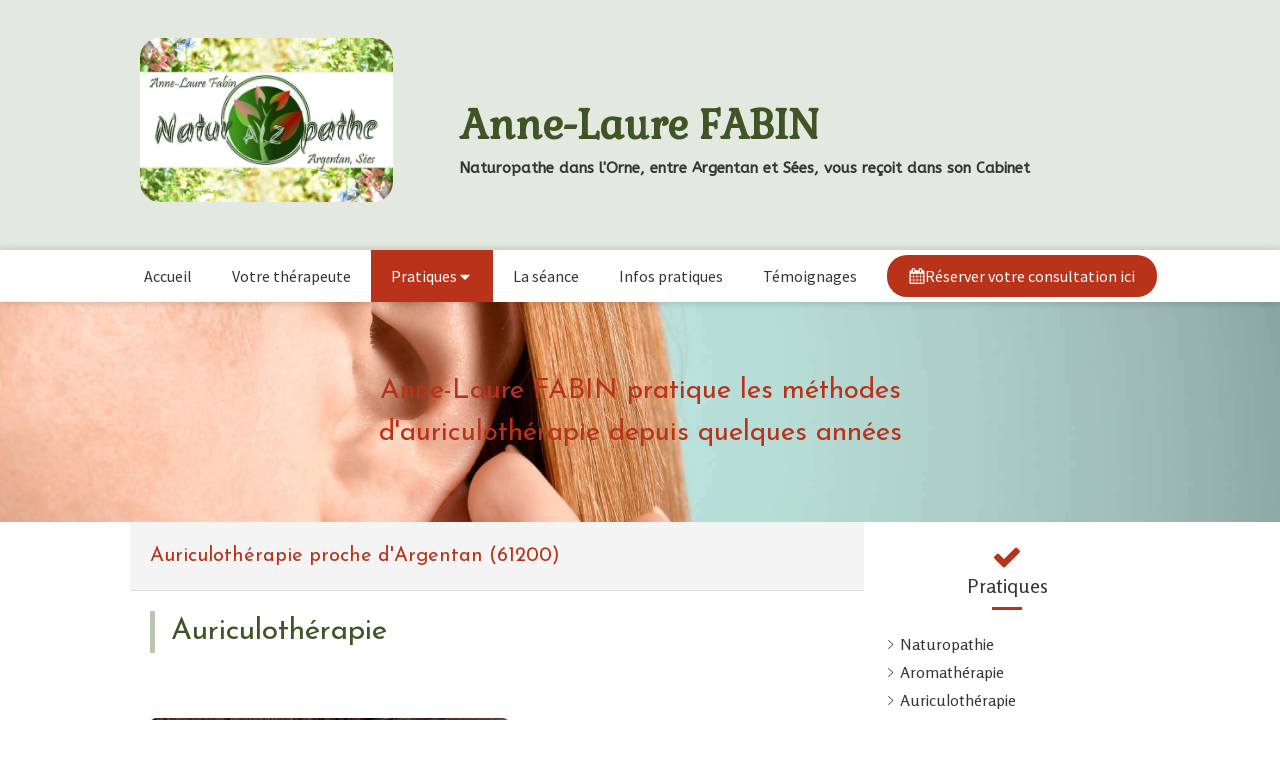

--- FILE ---
content_type: text/html; charset=utf-8
request_url: https://www.naturopathe-annelaurefabin.fr/praticien-en-auriculotherapie
body_size: 13426
content:
<!DOCTYPE html>
<html lang="fr-FR">
<head>
  <meta charset="utf-8">
  <meta http-equiv="X-UA-Compatible" content="IE=edge">
  <meta name="viewport" content="width=device-width, initial-scale=1.0, user-scalable=yes">
  <base href="//www.naturopathe-annelaurefabin.fr">
    <meta name="robots" content="index,follow">
    <link rel="canonical" href="https://www.naturopathe-annelaurefabin.fr/praticien-en-auriculotherapie"/>
  <link rel="shortcut icon" type="image/x-icon" href="https://files.sbcdnsb.com/images/brand/1763627012/1/default_favicon/favicon1.png" />
  <title>Auriculothérapie à Argentan (61200)</title>
  <meta property="og:type" content="website">
  <meta property="og:url" content="https://www.naturopathe-annelaurefabin.fr/praticien-en-auriculotherapie">
  <meta property="og:title" content="Auriculothérapie à Argentan (61200)">
  <meta property="twitter:card" content="summary">
  <meta property="twitter:title" content="Auriculothérapie à Argentan (61200)">
  <meta name="description" content="">
  <meta property="og:description" content="">
  <meta property="twitter:description" content="">
  
        
      <link rel="preload" href="https://files.sbcdnsb.com/images/mRt-tQusBnHd5q8c-r7SJw/content/1683749875/1060491/1000/97e40f4739520bafba8020230510-1053654-1twy7dh.jpeg" as="image" media="(max-width: 992px)"><link rel="preload" href="https://files.sbcdnsb.com/images/mRt-tQusBnHd5q8c-r7SJw/content/1683749875/1060491/1200/97e40f4739520bafba8020230510-1053654-1twy7dh.jpeg" as="image" media="(max-width: 1199px)"><link rel="preload" href="https://files.sbcdnsb.com/images/mRt-tQusBnHd5q8c-r7SJw/content/1683749875/1060491/2000/97e40f4739520bafba8020230510-1053654-1twy7dh.jpeg" as="image" media="(min-width: 1200px)">      
      <link rel="preload" href="https://files.sbcdnsb.com/images/mRt-tQusBnHd5q8c-r7SJw/content/1683749875/1060491/1000/97e40f4739520bafba8020230510-1053654-1twy7dh.jpeg" as="image" media="(max-width: 992px)"><link rel="preload" href="https://files.sbcdnsb.com/images/mRt-tQusBnHd5q8c-r7SJw/content/1683749875/1060491/1200/97e40f4739520bafba8020230510-1053654-1twy7dh.jpeg" as="image" media="(max-width: 1199px)"><link rel="preload" href="https://files.sbcdnsb.com/images/mRt-tQusBnHd5q8c-r7SJw/content/1683749875/1060491/2000/97e40f4739520bafba8020230510-1053654-1twy7dh.jpeg" as="image" media="(min-width: 1200px)">

  <link rel="stylesheet" href="https://assets.sbcdnsb.com/assets/application-e9a15786.css" media="all" />
  <link rel="stylesheet" href="https://assets.sbcdnsb.com/assets/app_visitor-edb3d28a.css" media="all" />
  <link rel="stylesheet" href="https://assets.sbcdnsb.com/assets/tool/visitor/elements/manifests/review_display-1cf87f0b.css" media="all" /><link rel="stylesheet" href="https://assets.sbcdnsb.com/assets/tool/visitor/elements/manifests/sidebar_container-5ff7a8af.css" media="all" /><link rel="stylesheet" href="https://assets.sbcdnsb.com/assets/tool/visitor/elements/manifests/content_box-206ea9da.css" media="all" />
  <link rel="stylesheet" href="https://assets.sbcdnsb.com/assets/themes/desktop/3/css/visitor-c4e636e0.css" media="all" />
  <link rel="stylesheet" href="https://assets.sbcdnsb.com/assets/themes/mobile/1/css/visitor-451377fb.css" media="only screen and (max-width: 992px)" />
  <link rel="stylesheet" media="all" href="/site/mRt-tQusBnHd5q8c-r7SJw/styles/1768320528/dynamic-styles.css">
  <link rel="stylesheet" media="all" href="/styles/pages/492292/1742311479/containers-specific-styles.css">
  <meta name="csrf-param" content="authenticity_token" />
<meta name="csrf-token" content="1Dj0wZ2ZCNbZgXHystoaJlCCNc4-m5fJOhu6O-PxSB4navJnymFehn1cET8foFLnlpH27x8kJqd-b_ux2V7_JQ" />
  <script>
    var _paq = window._paq = window._paq || [];
    _paq.push(['trackPageView']);
    (function() {
      var u="//mtm.sbcdnsb.com/";
      _paq.push(['setTrackerUrl', u+'matomo.php']);
      _paq.push(['setSiteId', "2699"]);
      var d=document, g=d.createElement('script'), s=d.getElementsByTagName('script')[0];
      g.type='text/javascript'; g.async=true; g.src=u+'matomo.js'; s.parentNode.insertBefore(g,s);
    })();
  </script>
  <script>
  void 0 === window._axcb && (window._axcb = []);
  window._axcb.push(function(axeptio) {
      axeptio.on("cookies:complete", function(choices) {
          if(choices.google_analytics) {
            (function(i,s,o,g,r,a,m){i['GoogleAnalyticsObject']=r;i[r]=i[r]||function(){
            (i[r].q=i[r].q||[]).push(arguments)},i[r].l=1*new Date();a=s.createElement(o),
            m=s.getElementsByTagName(o)[0];a.async=1;a.src=g;m.parentNode.insertBefore(a,m)
            })(window,document,'script','//www.google-analytics.com/analytics.js','ga');

            ga('create', 'UA-151221610-42', {'cookieExpires': 31536000,'cookieUpdate': 'false'});
            ga('send', 'pageview');
          }
      })
  })
  </script>
  
  
  
  <script>window.Deferred=function(){var e=[],i=function(){if(window.jQuery&&window.jQuery.ui)for(;e.length;)e.shift()(window.jQuery);else window.setTimeout(i,250)};return i(),{execute:function(i){window.jQuery&&window.jQuery.ui?i(window.jQuery):e.push(i)}}}();</script>
  <script type="application/ld+json">
    {"@context":"https://schema.org","@type":"WebSite","name":"Anne-Laure FABIN","url":"https://www.naturopathe-annelaurefabin.fr/praticien-en-auriculotherapie"}
  </script>
</head>
<body class="view-visitor theme_wide menu_fixed has_header1 has_header2 has_header2_simple has_aside2 has_aside has_footer lazyload ">
    <script>
      function loadAdwordsConversionAsyncScript() {
        var el = document.createElement('script');
        el.setAttribute('type', "text/javascript");
        el.setAttribute('src', '//www.googleadservices.com/pagead/conversion_async.js');
        document.body.append(el);
      }

      void 0 === window._axcb && (window._axcb = []);
      window._axcb.push(function(axeptio) {
        axeptio.on("cookies:complete", function(choices) {
          if(choices.google_remarketing) {
            loadAdwordsConversionAsyncScript();
          }
        });
      });
    </script>
  <div id="body-container">
    
    
    
      <nav class="menu-mobile sb-hidden-md sb-hidden-lg">
  <div class="nav-mobile">
      <ul class="mobile-menu-tabs">

    <li class="menu-mobile-element  ">


        <a class="menu-tab-element content-link" href="/">
          
          <span class="tab-content">Accueil</span>
</a>


    </li>


    <li class="menu-mobile-element  ">


        <a class="menu-tab-element content-link" href="/anne-laure-fabin-naturopathe-argentan">
          
          <span class="tab-content">Votre thérapeute</span>
</a>


    </li>


    <li class="menu-mobile-element menu-mobile-element-with-subfolder ">

        <div class="menu-tab-element element element-folder">
          <button class="folder-label-opener">
            <span class="open-icon"><svg version="1.1" xmlns="http://www.w3.org/2000/svg" xmlns:xlink="http://www.w3.org/1999/xlink" x="0px" y="0px"
	 viewBox="0 0 500 500" style="enable-background:new 0 0 500 500;" xml:space="preserve">
      <style type="text/css">.st0{fill:none;stroke:#000000;stroke-width:30;stroke-miterlimit:10;}</style>
      <g><line class="st0" x1="-1" y1="249.5" x2="500" y2="249.5"/></g>
      <g><line class="st0" x1="249.5" y1="0" x2="249.5" y2="499"/></g>
    </svg></span>
            <span class="close-icon" style="display: none;"><svg version="1.1" xmlns="http://www.w3.org/2000/svg" xmlns:xlink="http://www.w3.org/1999/xlink" x="0px" y="0px"
	 viewBox="0 0 500 500" style="enable-background:new 0 0 500 500;" xml:space="preserve">
      <style type="text/css">.st0{fill:none;stroke:#000000;stroke-width:30;stroke-miterlimit:10;}</style>
      <g><line class="st0" x1="-1" y1="249.5" x2="500" y2="249.5"/></g>
    </svg></span>
          </button>

          
          <span class="tab-content">Pratiques</span>
        </div>

        <ul class="mobile-menu-tabs">

    <li class="menu-mobile-element  ">


        <a class="menu-tab-element content-link" href="/naturopathie-argentan">
          
          <span class="tab-content">Naturopathie</span>
</a>


    </li>


    <li class="menu-mobile-element  ">


        <a class="menu-tab-element content-link" href="/praticien-aromatherapie-argentan">
          
          <span class="tab-content">Aromathérapie</span>
</a>


    </li>


    <li class="menu-mobile-element  selected">


        <a class="menu-tab-element content-link content-link-anchor" href="/praticien-en-auriculotherapie#body-container">
          
          <span class="tab-content">Auriculothérapie</span>
</a>


    </li>


    <li class="menu-mobile-element  ">


        <a class="menu-tab-element content-link" href="/acupressure-reflexologie">
          
          <span class="tab-content">Réflexologie / Acupressure</span>
</a>


    </li>


    <li class="menu-mobile-element  ">


        <a class="menu-tab-element content-link" href="/complements-alimentaires-nutritionniste">
          
          <span class="tab-content">Compléments alimentaires</span>
</a>


    </li>


    <li class="menu-mobile-element  ">


        <a class="menu-tab-element content-link" href="/alimentation-praticien-en-alimentation">
          
          <span class="tab-content">Hygiène de vie: Bien dans sa tête, bien dans son corps...</span>
</a>


    </li>


    <li class="menu-mobile-element  ">


        <a class="menu-tab-element content-link" href="/fleurs-de-bach-conseiller-en-fleurs-de-bach">
          
          <span class="tab-content">Fleurs de Bach</span>
</a>


    </li>


    <li class="menu-mobile-element  ">


        <a class="menu-tab-element content-link" href="/gemmotherapie-praticien-en-gemmotherapie">
          
          <span class="tab-content">Gemmothérapie</span>
</a>


    </li>


    <li class="menu-mobile-element  ">


        <a class="menu-tab-element content-link" href="/iridologie-iridologue">
          
          <span class="tab-content">Iridologie</span>
</a>


    </li>


    <li class="menu-mobile-element  ">


        <a class="menu-tab-element content-link" href="/nutrition-praticien-en-nutrition">
          
          <span class="tab-content">Nutrition</span>
</a>


    </li>


    <li class="menu-mobile-element  ">


        <a class="menu-tab-element content-link" href="/phytotherapie-praticien-en-phytotherapie">
          
          <span class="tab-content">Phytothérapie</span>
</a>


    </li>


    <li class="menu-mobile-element  ">


        <a class="menu-tab-element content-link" href="/shiatsu-praticien-en-methode-billings">
          
          <span class="tab-content">Accompagnement du cycle féminin</span>
</a>


    </li>

</ul>


    </li>


    <li class="menu-mobile-element  ">


        <a class="menu-tab-element content-link" href="/la-seance-de-naturopathie">
          
          <span class="tab-content">La séance</span>
</a>


    </li>


    <li class="menu-mobile-element  ">


        <a class="menu-tab-element content-link" href="/informations-pratiques-cabinet-de-naturopathie">
          
          <span class="tab-content">Infos pratiques</span>
</a>


    </li>


    <li class="menu-mobile-element  ">


        <a class="menu-tab-element content-link" href="/temoignages-patients-anne-laure-fabin-naturopathe">
          
          <span class="tab-content">Témoignages</span>
</a>


    </li>


    <li class="menu-mobile-element  ">


        <a class="menu-tab-element content-link" href="/prendre-rendez-vous-naturopathe">
          <span class="svg-container"><svg xmlns="http://www.w3.org/2000/svg" viewBox="0 0 1792 1792"><path d="M192 1664h288v-288h-288v288zm352 0h320v-288h-320v288zm-352-352h288v-320h-288v320zm352 0h320v-320h-320v320zm-352-384h288v-288h-288v288zm736 736h320v-288h-320v288zm-384-736h320v-288h-320v288zm768 736h288v-288h-288v288zm-384-352h320v-320h-320v320zm-352-864v-288q0-13-9.5-22.5t-22.5-9.5h-64q-13 0-22.5 9.5t-9.5 22.5v288q0 13 9.5 22.5t22.5 9.5h64q13 0 22.5-9.5t9.5-22.5zm736 864h288v-320h-288v320zm-384-384h320v-288h-320v288zm384 0h288v-288h-288v288zm32-480v-288q0-13-9.5-22.5t-22.5-9.5h-64q-13 0-22.5 9.5t-9.5 22.5v288q0 13 9.5 22.5t22.5 9.5h64q13 0 22.5-9.5t9.5-22.5zm384-64v1280q0 52-38 90t-90 38h-1408q-52 0-90-38t-38-90v-1280q0-52 38-90t90-38h128v-96q0-66 47-113t113-47h64q66 0 113 47t47 113v96h384v-96q0-66 47-113t113-47h64q66 0 113 47t47 113v96h128q52 0 90 38t38 90z" /></svg></span>
          <span class="tab-content">Réserver votre consultation ici</span>
</a>


    </li>

</ul>
  
  </div>
</nav>
<div class="sb-container-fluid" id="body-container-inner">
      <header class="header-mobile sb-hidden-md sb-hidden-lg">
  <div class="header-mobile-top">
    <button class="mobile-menu-button-open" aria-label="mobile-menu-button">
      <span class="text-open"><svg version="1.1" xmlns="http://www.w3.org/2000/svg" xmlns:xlink="http://www.w3.org/1999/xlink" x="0px" y="0px"
    	 viewBox="0 0 500 500" style="enable-background:new 0 0 500 500;" xml:space="preserve">
      <style type="text/css">.st0{fill:none;stroke:#000000;stroke-width:30;stroke-miterlimit:10;}</style>
      <g><line class="st0" x1="0.76" y1="248.82" x2="499.24" y2="250.18"/></g>
      <g><line class="st0" x1="0.85" y1="94.63" x2="499.33" y2="96"/></g>
      <g><line class="st0" x1="0.67" y1="403" x2="499.15" y2="404.37"/></g>
    </svg></span><span class="text-close"><svg version="1.1" xmlns="http://www.w3.org/2000/svg" xmlns:xlink="http://www.w3.org/1999/xlink" x="0px" y="0px"
	 viewBox="0 0 500 500" style="enable-background:new 0 0 500 500;" xml:space="preserve">
      <style type="text/css">.st0{fill:none;stroke:#000000;stroke-width:30;stroke-miterlimit:10;}</style>
      <g><line class="st0" x1="14" y1="14" x2="485" y2="485"/></g>
      <g><line class="st0" x1="485" y1="14" x2="14" y2="485"/></g>
    </svg></span>
    </button>
    <div class="header-mobile-titles">
        <div class="header-mobile-title"><strong><span><span style="color:#405526;">Anne-Laure FABIN</span></span></strong></div>
        <div class="header-mobile-subtitle"><strong><span>Naturopathe dans l'Orne, entre Argentan et Sées, vous reçoit dans son Cabinet </span></strong></div>
    </div>
  </div>
  <nav class="clearfix">
    <ul class="cta-n-3">
      <li class="mobile-cta-phone">
        <a title="Appeler" class="cta-mobile with-label phone-number-display-conversion-tracking" data-ajax-url="/api-website-feature/conversions/phone_number_display/create" data-conversion-options="{&quot;phoneNumber&quot;:&quot;tel:0623062847&quot;,&quot;popupId&quot;:null}" data-conversions-options="{&quot;phoneNumber&quot;:&quot;tel:0623062847&quot;,&quot;popupId&quot;:null}" href="tel:0623062847"><span class="svg-container"><svg xmlns="http://www.w3.org/2000/svg" viewBox="0 0 1792 1792"><path d="M1600 1240q0 27-10 70.5t-21 68.5q-21 50-122 106-94 51-186 51-27 0-53-3.5t-57.5-12.5-47-14.5-55.5-20.5-49-18q-98-35-175-83-127-79-264-216t-216-264q-48-77-83-175-3-9-18-49t-20.5-55.5-14.5-47-12.5-57.5-3.5-53q0-92 51-186 56-101 106-122 25-11 68.5-21t70.5-10q14 0 21 3 18 6 53 76 11 19 30 54t35 63.5 31 53.5q3 4 17.5 25t21.5 35.5 7 28.5q0 20-28.5 50t-62 55-62 53-28.5 46q0 9 5 22.5t8.5 20.5 14 24 11.5 19q76 137 174 235t235 174q2 1 19 11.5t24 14 20.5 8.5 22.5 5q18 0 46-28.5t53-62 55-62 50-28.5q14 0 28.5 7t35.5 21.5 25 17.5q25 15 53.5 31t63.5 35 54 30q70 35 76 53 3 7 3 21z" /></svg></span><span>Appeler</span></a>
      </li>
      <li class="mobile-cta-map_link">
        <a title="Localisation" class="cta-mobile with-label" href="https://maps.google.com/maps?cid=12116578152784003930"><span class="svg-container"><svg xmlns="http://www.w3.org/2000/svg" viewBox="0 0 1792 1792"><path d="M1152 640q0-106-75-181t-181-75-181 75-75 181 75 181 181 75 181-75 75-181zm256 0q0 109-33 179l-364 774q-16 33-47.5 52t-67.5 19-67.5-19-46.5-52l-365-774q-33-70-33-179 0-212 150-362t362-150 362 150 150 362z" /></svg></span><span>Localisation</span></a>
      </li>
      <li class="mobile-cta-specific_link">
        <a title="Rdv" class="cta-mobile with-label link-open-conversion-tracking content-link" data-ajax-url="/api-website-feature/conversions/link_open/create" data-conversion-options="{&quot;linkUrl&quot;:&quot;www.naturopathe-annelaurefabin.fr/prendre-rendez-vous-naturopathe&quot;,&quot;linkType&quot;:&quot;page&quot;,&quot;linkText&quot;:&quot;Rdv&quot;,&quot;popupId&quot;:null}" data-conversions-options="{&quot;linkUrl&quot;:&quot;www.naturopathe-annelaurefabin.fr/prendre-rendez-vous-naturopathe&quot;,&quot;linkType&quot;:&quot;page&quot;,&quot;linkText&quot;:&quot;Rdv&quot;,&quot;popupId&quot;:null}" href="/prendre-rendez-vous-naturopathe#section-n-2_1082954"><span class="svg-container"><svg xmlns="http://www.w3.org/2000/svg" viewBox="0 0 1792 1792"><path d="M192 1664h288v-288h-288v288zm352 0h320v-288h-320v288zm-352-352h288v-320h-288v320zm352 0h320v-320h-320v320zm-352-384h288v-288h-288v288zm736 736h320v-288h-320v288zm-384-736h320v-288h-320v288zm768 736h288v-288h-288v288zm-384-352h320v-320h-320v320zm-352-864v-288q0-13-9.5-22.5t-22.5-9.5h-64q-13 0-22.5 9.5t-9.5 22.5v288q0 13 9.5 22.5t22.5 9.5h64q13 0 22.5-9.5t9.5-22.5zm736 864h288v-320h-288v320zm-384-384h320v-288h-320v288zm384 0h288v-288h-288v288zm32-480v-288q0-13-9.5-22.5t-22.5-9.5h-64q-13 0-22.5 9.5t-9.5 22.5v288q0 13 9.5 22.5t22.5 9.5h64q13 0 22.5-9.5t9.5-22.5zm384-64v1280q0 52-38 90t-90 38h-1408q-52 0-90-38t-38-90v-1280q0-52 38-90t90-38h128v-96q0-66 47-113t113-47h64q66 0 113 47t47 113v96h384v-96q0-66 47-113t113-47h64q66 0 113 47t47 113v96h128q52 0 90 38t38 90z" /></svg></span><span>Rdv</span></a>
      </li>
    </ul>    
  </nav>
</header>

<div class="container-light" id="header1"><div class="sb-row sb-hidden-xs sb-hidden-sm"><div class="sb-col sb-col-sm"><div id="container_16123882" class="sb-bloc sb-bloc-level-3 resizable-y bloc-element-absolute-container mobile-adapt-height-to-content  " style="height: 250px;"><div id="container_16123882_inner" style="" class="sb-bloc-inner container_16123882_inner background-color-before-c-1"><div class="element element-absolute-container"><div class="tree-container"><div id="container_16123881" class="sb-bloc sb-bloc-level-3 sb-bloc-position-absolute header1-logo bloc-element-image  " style="--element-animated-columns-flex-basis:25.3%;width: 25.3%;top: 15.25%;left: 0.0%;"><div id="container_16123881_inner" style="border-top-right-radius: 20px;border-top-left-radius: 20px;border-bottom-right-radius: 20px;border-bottom-left-radius: 20px;" class="sb-bloc-inner container_16123881_inner container-light border-radius"><div id="element-image-333472" class="element element-image sb-vi-text-center" data-id="333472">

  <div class="element-image-container redirect_with_no_text" style="">


      <a title="Naturopathe près de Argentan (61200) | Anne-Laure FABIN" href="/">
        
<script type="application/ld+json">{"@context":"https://schema.org","@type":"ImageObject","url":"https://files.sbcdnsb.com/images/mRt-tQusBnHd5q8c-r7SJw/content/1649151690/1059503/d96fec13f9237172711c20200127-2542610-inx4ds.jpeg","name":"d96fec13f9237172711c20200127-2542610-inx4ds","datePublished":"2020-01-27","width":"1173","height":"759","caption":"Naturopathe Anne Laure Fabin ","inLanguage":"fr-FR"}</script>

  <img srcset="https://files.sbcdnsb.com/images/mRt-tQusBnHd5q8c-r7SJw/content/1649151690/1059503/100/d96fec13f9237172711c20200127-2542610-inx4ds.jpeg 100w, https://files.sbcdnsb.com/images/mRt-tQusBnHd5q8c-r7SJw/content/1649151690/1059503/200/d96fec13f9237172711c20200127-2542610-inx4ds.jpeg 200w, https://files.sbcdnsb.com/images/mRt-tQusBnHd5q8c-r7SJw/content/1649151690/1059503/400/d96fec13f9237172711c20200127-2542610-inx4ds.jpeg 400w, https://files.sbcdnsb.com/images/mRt-tQusBnHd5q8c-r7SJw/content/1649151690/1059503/600/d96fec13f9237172711c20200127-2542610-inx4ds.jpeg 600w, https://files.sbcdnsb.com/images/mRt-tQusBnHd5q8c-r7SJw/content/1649151690/1059503/800/d96fec13f9237172711c20200127-2542610-inx4ds.jpeg 800w, https://files.sbcdnsb.com/images/mRt-tQusBnHd5q8c-r7SJw/content/1649151690/1059503/1000/d96fec13f9237172711c20200127-2542610-inx4ds.jpeg 1000w, https://files.sbcdnsb.com/images/mRt-tQusBnHd5q8c-r7SJw/content/1649151690/1059503/1200/d96fec13f9237172711c20200127-2542610-inx4ds.jpeg 1200w" width="1173" height="759" class="sb-vi-img-responsive img-query" alt="Naturopathe Anne Laure Fabin " src="https://files.sbcdnsb.com/images/mRt-tQusBnHd5q8c-r7SJw/content/1649151690/1059503/100/d96fec13f9237172711c20200127-2542610-inx4ds.jpeg" />


</a>

  </div>
</div></div></div><div id="container_16123879" class="sb-bloc-alignment-wrapper  sb-bloc-alignment-h-v sb-bloc-alignment-h-center sb-bloc-alignment-v-middle  "><div class="sb-bloc-alignment-sibling"></div><div class="sb-bloc sb-bloc-level-3 sb-bloc-position-absolute header1-title bloc-element-title" style="top: 55.4662%;left: 36.3%;"><div id="container_16123879_inner" style="margin: 10px 10px 10px 10px;" class="sb-bloc-inner container_16123879_inner"><div class="element element-title theme-skin"><strong><span class="element-title-inner"><span style="color:#405526;">Anne-Laure FABIN</span></span></strong></div></div></div></div><div id="container_16123880" class="sb-bloc sb-bloc-level-3 sb-bloc-position-absolute header1-subtitle bloc-element-title  " style="top: 58.4844%;left: 30.9%;"><div id="container_16123880_inner" style="margin: 10px 10px 10px 10px;" class="sb-bloc-inner container_16123880_inner"><div class="element element-title theme-skin"><strong><span class="element-title-inner">Naturopathe dans l'Orne, entre Argentan et Sées, vous reçoit dans son Cabinet </span></strong></div></div></div></div></div></div></div>
</div></div></div><div class="" id="menu"><div class="sb-row sb-hidden-xs sb-hidden-sm"><div class="sb-col sb-col-sm"><div id="container_16123874" class="sb-bloc sb-bloc-level-3 bloc-element-menu  " style=""><div class="element element-menu true text-with-icon icons-left"><div class="">
<div class="menu-level-container menu-level-0">
  <ul class="menu-tabs sb-row media-query">

        <li class="menu-tab-container sb-col">
          <div class="menu-tab">
            

              <a class="menu-tab-element  link-text link-text-dark  content-link" title="Accueil" href="/">

                <span class="tab-content" style=''>

                    <span class="title">Accueil</span>
                </span>

</a>

          </div>
        </li>

        <li class="menu-tab-container sb-col">
          <div class="menu-tab">
            

              <a class="menu-tab-element  link-text link-text-dark  content-link" title="Votre thérapeute" href="/anne-laure-fabin-naturopathe-argentan">

                <span class="tab-content" style=''>

                    <span class="title">Votre thérapeute</span>
                </span>

</a>

          </div>
        </li>

        <li class="menu-tab-container sb-col subselected">
          <div class="menu-tab">
            
              <div class="menu-tab-element element-folder  link-text link-text-dark">
                <span class="tab-content" style="">

                    <span class="title">Pratiques</span>
                </span>

                <span class="tab-arrows">
                  <span class="caret-right"><span class="svg-container"><svg xmlns="http://www.w3.org/2000/svg" viewBox="0 0 1792 1792"><path d="M1152 896q0 26-19 45l-448 448q-19 19-45 19t-45-19-19-45v-896q0-26 19-45t45-19 45 19l448 448q19 19 19 45z" /></svg></span></span>
                  <span class="caret-down"><span class="svg-container"><svg xmlns="http://www.w3.org/2000/svg" viewBox="0 0 1792 1792"><path d="M1408 704q0 26-19 45l-448 448q-19 19-45 19t-45-19l-448-448q-19-19-19-45t19-45 45-19h896q26 0 45 19t19 45z" /></svg></span></span>
                </span>
              </div>

          </div>
            
<div class="menu-level-container menu-level-1">
  <ul class="menu-tabs sb-row media-query">

        <li class="menu-tab-container sb-col">
          <div class="menu-tab">
            

              <a class="menu-tab-element  link-text link-text-dark  content-link" title="Naturopathie" href="/naturopathie-argentan">

                <span class="tab-content" style=''>

                    <span class="title">Naturopathie</span>
                </span>

</a>

          </div>
        </li>

        <li class="menu-tab-container sb-col">
          <div class="menu-tab">
            

              <a class="menu-tab-element  link-text link-text-dark  content-link" title="Aromathérapie" href="/praticien-aromatherapie-argentan">

                <span class="tab-content" style=''>

                    <span class="title">Aromathérapie</span>
                </span>

</a>

          </div>
        </li>

        <li class="menu-tab-container sb-col selected">
          <div class="menu-tab">
            

              <a class="menu-tab-element  link-text link-text-dark  content-link content-link-anchor" title="Auriculothérapie" href="/praticien-en-auriculotherapie#body-container">

                <span class="tab-content" style=''>

                    <span class="title">Auriculothérapie</span>
                </span>

</a>

          </div>
        </li>

        <li class="menu-tab-container sb-col">
          <div class="menu-tab">
            

              <a class="menu-tab-element  link-text link-text-dark  content-link" title="Réflexologie / Acupressure" href="/acupressure-reflexologie">

                <span class="tab-content" style=''>

                    <span class="title">Réflexologie / Acupressure</span>
                </span>

</a>

          </div>
        </li>

        <li class="menu-tab-container sb-col">
          <div class="menu-tab">
            

              <a class="menu-tab-element  link-text link-text-dark  content-link" title="Compléments alimentaires" href="/complements-alimentaires-nutritionniste">

                <span class="tab-content" style=''>

                    <span class="title">Compléments alimentaires</span>
                </span>

</a>

          </div>
        </li>

        <li class="menu-tab-container sb-col">
          <div class="menu-tab">
            

              <a class="menu-tab-element  link-text link-text-dark  content-link" title="Hygiène de vie: Bien dans sa tête, bien dans son corps..." href="/alimentation-praticien-en-alimentation">

                <span class="tab-content" style=''>

                    <span class="title">Hygiène de vie: Bien dans sa tête, bien dans son corps...</span>
                </span>

</a>

          </div>
        </li>

        <li class="menu-tab-container sb-col">
          <div class="menu-tab">
            

              <a class="menu-tab-element  link-text link-text-dark  content-link" title="Fleurs de Bach" href="/fleurs-de-bach-conseiller-en-fleurs-de-bach">

                <span class="tab-content" style=''>

                    <span class="title">Fleurs de Bach</span>
                </span>

</a>

          </div>
        </li>

        <li class="menu-tab-container sb-col">
          <div class="menu-tab">
            

              <a class="menu-tab-element  link-text link-text-dark  content-link" title="Gemmothérapie" href="/gemmotherapie-praticien-en-gemmotherapie">

                <span class="tab-content" style=''>

                    <span class="title">Gemmothérapie</span>
                </span>

</a>

          </div>
        </li>

        <li class="menu-tab-container sb-col">
          <div class="menu-tab">
            

              <a class="menu-tab-element  link-text link-text-dark  content-link" title="Iridologie" href="/iridologie-iridologue">

                <span class="tab-content" style=''>

                    <span class="title">Iridologie</span>
                </span>

</a>

          </div>
        </li>

        <li class="menu-tab-container sb-col">
          <div class="menu-tab">
            

              <a class="menu-tab-element  link-text link-text-dark  content-link" title="Nutrition" href="/nutrition-praticien-en-nutrition">

                <span class="tab-content" style=''>

                    <span class="title">Nutrition</span>
                </span>

</a>

          </div>
        </li>

        <li class="menu-tab-container sb-col">
          <div class="menu-tab">
            

              <a class="menu-tab-element  link-text link-text-dark  content-link" title="Phytothérapie" href="/phytotherapie-praticien-en-phytotherapie">

                <span class="tab-content" style=''>

                    <span class="title">Phytothérapie</span>
                </span>

</a>

          </div>
        </li>

        <li class="menu-tab-container sb-col">
          <div class="menu-tab">
            

              <a class="menu-tab-element  link-text link-text-dark  content-link" title="Accompagnement du cycle féminin" href="/shiatsu-praticien-en-methode-billings">

                <span class="tab-content" style=''>

                    <span class="title">Accompagnement du cycle féminin</span>
                </span>

</a>

          </div>
        </li>
  </ul>
</div>

        </li>

        <li class="menu-tab-container sb-col">
          <div class="menu-tab">
            

              <a class="menu-tab-element  link-text link-text-dark  content-link" title="La séance" href="/la-seance-de-naturopathie">

                <span class="tab-content" style=''>

                    <span class="title">La séance</span>
                </span>

</a>

          </div>
        </li>

        <li class="menu-tab-container sb-col">
          <div class="menu-tab">
            

              <a class="menu-tab-element  link-text link-text-dark  content-link" title="Infos pratiques" href="/informations-pratiques-cabinet-de-naturopathie">

                <span class="tab-content" style=''>

                    <span class="title">Infos pratiques</span>
                </span>

</a>

          </div>
        </li>

        <li class="menu-tab-container sb-col">
          <div class="menu-tab">
            

              <a class="menu-tab-element  link-text link-text-dark  content-link" title="Témoignages" href="/temoignages-patients-anne-laure-fabin-naturopathe">

                <span class="tab-content" style=''>

                    <span class="title">Témoignages</span>
                </span>

</a>

          </div>
        </li>

        <li class="menu-tab-container sb-col main-menu-button-container">
          <div class="element-link">
            

              <a class="sb-vi-btn sb-vi-btn-md skin_1  link-text link-text-dark  content-link" title="Réserver votre consultation ici" href="/prendre-rendez-vous-naturopathe">

                <span class="tab-content" style=''>
                    <span class="svg-container"><svg xmlns="http://www.w3.org/2000/svg" viewBox="0 0 1792 1792"><path d="M192 1664h288v-288h-288v288zm352 0h320v-288h-320v288zm-352-352h288v-320h-288v320zm352 0h320v-320h-320v320zm-352-384h288v-288h-288v288zm736 736h320v-288h-320v288zm-384-736h320v-288h-320v288zm768 736h288v-288h-288v288zm-384-352h320v-320h-320v320zm-352-864v-288q0-13-9.5-22.5t-22.5-9.5h-64q-13 0-22.5 9.5t-9.5 22.5v288q0 13 9.5 22.5t22.5 9.5h64q13 0 22.5-9.5t9.5-22.5zm736 864h288v-320h-288v320zm-384-384h320v-288h-320v288zm384 0h288v-288h-288v288zm32-480v-288q0-13-9.5-22.5t-22.5-9.5h-64q-13 0-22.5 9.5t-9.5 22.5v288q0 13 9.5 22.5t22.5 9.5h64q13 0 22.5-9.5t9.5-22.5zm384-64v1280q0 52-38 90t-90 38h-1408q-52 0-90-38t-38-90v-1280q0-52 38-90t90-38h128v-96q0-66 47-113t113-47h64q66 0 113 47t47 113v96h384v-96q0-66 47-113t113-47h64q66 0 113 47t47 113v96h128q52 0 90 38t38 90z" /></svg></span>

                    <span class="title">Réserver votre consultation ici</span>
                </span>

</a>

          </div>
        </li>
  </ul>
</div>
</div></div></div>
</div></div></div><div class="container-light" id="header2"><div id="container_16123933" class="sb-bloc sb-bloc-level-3 resizable-y bloc-element-absolute-container mobile-adapt-height-to-content  " style="height: 220px;"><div id="container_16123933_inner" style="" class="sb-bloc-inner container_16123933_inner bg-imaged"><div class="element element-absolute-container"><div class="tree-container"><div id="container_16137640" class="sb-bloc-alignment-wrapper  sb-bloc-alignment-h-v sb-bloc-alignment-h-center sb-bloc-alignment-v-middle  "><div class="sb-bloc-alignment-sibling"></div><div class="sb-bloc sb-bloc-level-3 sb-bloc-position-absolute bloc-element-static-container" style="--element-animated-columns-flex-basis:60.0%;width: 60.0%;top: 5.0%;left: 5.0%;"><div id="container_16137640_inner" style="padding: 20px 20px 20px 20px;" class="sb-bloc-inner container_16137640_inner"><div class="element element-static-container"><div class="tree-container clearfix"><div id="container_16137639" class="sb-bloc sb-bloc-level-3 bloc-element-title eac_template_title  " style="padding: 5px 10px 5px 10px;"><div class="element element-title"><h2><span class="element-title-inner"><span style='font-size: 28px;'><span class='color-c-2'>Anne-Laure FABIN pratique les méthodes d'auriculothérapie depuis quelques années</span></span></span></h2></div></div></div></div></div></div></div></div></div></div></div>
</div><div class="container-light sb-row media-query has_aside2" id="center"><div class="sb-col sb-col-sm" id="center_inner_wrapper"><div class="" id="center_inner"><div class="" id="h1">
<div class="sb-bloc">

  <div class="sb-bloc-inner">
    <h1>Auriculothérapie proche d'Argentan (61200)</h1>
  </div>
</div></div><div class="sections-container"><section class=" section tree-container" id="corps-de-la-page_1082216" >
<div class="sb-bloc-inner container_16123939_inner" id="container_16123939_inner" style="padding: 10px 10px 60px 10px;"><div class="subcontainers"><div id="container_16137643" class="sb-bloc sb-bloc-level-3 bloc-element-title  " style="padding: 10px 10px 10px 10px;"><div class="element element-title sb-vi-text-left theme-skin"><h2><span class="element-title-inner">Auriculothérapie</span></h2></div></div><div id="container_16419749" class="sb-bloc sb-bloc-level-3 resizable-y bloc-element-spacer  hide-on-mobile " style="height: 40px;"><div id="container_16419749_inner" style="margin: 10px 10px 10px 10px;" class="sb-bloc-inner container_16419749_inner"><div class="element element-spacer"></div></div></div><div class="sb-bloc sb-bloc-level-1"><div class="sb-row sb-row-custom subcontainers media-query columns-gutter-size-20"><div class="sb-bloc sb-bloc-level-2 sb-col sb-col-sm" style="--element-animated-columns-flex-basis:53.0812%;width: 53.0812%;"><div class="subcontainers"><div id="container_16137649" class="sb-bloc sb-bloc-level-3 bloc-element-image  " style="padding: 10px 10px 10px 10px;"><div id="container_16137649_inner" style="border-top-right-radius: 6px;border-top-left-radius: 6px;border-bottom-right-radius: 6px;border-bottom-left-radius: 6px;" class="sb-bloc-inner container_16137649_inner border-radius"><div id="element-image-333817" class="element element-image sb-vi-text-center" data-id="333817">

  <div class="element-image-container redirect_with_no_text" style="">

      
<script type="application/ld+json">{"@context":"https://schema.org","@type":"ImageObject","url":"https://files.sbcdnsb.com/images/mRt-tQusBnHd5q8c-r7SJw/content/1580163204/1060492/auriculotherapie.jpeg","name":"Auriculothérapie","datePublished":"2020-01-27","width":"1777","height":"1333","caption":"Auriculothérapie","inLanguage":"fr-FR"}</script>

  <img width="1777" height="1333" class="sb-vi-img-responsive img-query" alt="Auriculothérapie" src="data:image/svg+xml,%3Csvg%20xmlns=&#39;http://www.w3.org/2000/svg&#39;%20viewBox=&#39;0%200%201777%201333&#39;%3E%3C/svg%3E" data-src="https://files.sbcdnsb.com/images/mRt-tQusBnHd5q8c-r7SJw/content/1580163204/1060492/100/auriculotherapie.jpeg" data-srcset="https://files.sbcdnsb.com/images/mRt-tQusBnHd5q8c-r7SJw/content/1580163204/1060492/100/auriculotherapie.jpeg 100w, https://files.sbcdnsb.com/images/mRt-tQusBnHd5q8c-r7SJw/content/1580163204/1060492/200/auriculotherapie.jpeg 200w, https://files.sbcdnsb.com/images/mRt-tQusBnHd5q8c-r7SJw/content/1580163204/1060492/400/auriculotherapie.jpeg 400w, https://files.sbcdnsb.com/images/mRt-tQusBnHd5q8c-r7SJw/content/1580163204/1060492/600/auriculotherapie.jpeg 600w, https://files.sbcdnsb.com/images/mRt-tQusBnHd5q8c-r7SJw/content/1580163204/1060492/800/auriculotherapie.jpeg 800w, https://files.sbcdnsb.com/images/mRt-tQusBnHd5q8c-r7SJw/content/1580163204/1060492/1000/auriculotherapie.jpeg 1000w, https://files.sbcdnsb.com/images/mRt-tQusBnHd5q8c-r7SJw/content/1580163204/1060492/1200/auriculotherapie.jpeg 1200w, https://files.sbcdnsb.com/images/mRt-tQusBnHd5q8c-r7SJw/content/1580163204/1060492/1600/auriculotherapie.jpeg 1600w, https://files.sbcdnsb.com/images/mRt-tQusBnHd5q8c-r7SJw/content/1580163204/1060492/2000/auriculotherapie.jpeg 2000w" data-sizes="100px" />



  </div>
</div></div></div></div></div><div class="sb-bloc sb-bloc-level-2 sb-col sb-col-sm" style="--element-animated-columns-flex-basis:46.9188%;width: 46.9188%;"><div class="subcontainers"><div id="container_16137646" class="sb-bloc sb-bloc-level-3 bloc-element-text  " style="padding: 10px 10px 10px 10px;"><div class="element element-text displayed_in_1_column" spellcheck="true"><p style="text-align: left;">C’est une technique réflexe qui utilise le pavillon de l’oreille dans un but, de dépistage des déséquilibres et, d’autre part, de rééquilibrage de l’organisme.<br />
Les points de l’oreille sont en correspondance avec les différentes parties du corps.<br />
 <br />
Les déséquilibres fonctionnels ou organiques  s’inscrivent sur le pavillon de l’oreille par l'apparition d'un point sensible au toucher.</p></div></div></div></div></div></div><div id="container_16137651" class="sb-bloc sb-bloc-level-3 bloc-element-text  " style="padding: 10px 10px 10px 10px;"><div class="element element-text displayed_in_1_column" spellcheck="true"><p style="text-align: left;">En naturopathie, j'utilise cette technique  intéressante pour trouver les points défaillants ou en déséquilibre sur plusieurs séances rapprochées</p></div></div><div id="container_16419542" class="sb-bloc sb-bloc-level-3 bloc-element-list  " style="padding: 10px 10px 10px 10px;"><div class="element element-list vertical icon-chevron_right "><ul><li class=" background-color-before-c-2">pour r&eacute;&eacute;quilibrer le syst&egrave;me hormonal ou neurov&eacute;g&eacute;tatif ou pour abaisser les douleurs</li><li class=" background-color-before-c-2">Pour soutenir le travail des &eacute;monctoires et renforcer l&#39;&eacute;limination des toxines.</li><li class=" background-color-before-c-2">Pour aider les syst&egrave;mes et les organes dans leur fonctionnement courant.</li></ul></div></div><div id="container_16137657" class="sb-bloc sb-bloc-level-3 bloc-element-link  " style="padding: 10px 10px 10px 10px;"><div id="container_16137657_inner" style="" class="sb-bloc-inner container_16137657_inner"><div class="element element-link link-lg">
  <a title="" class=" sb-vi-btn forced-color skin_1 content-link" style="display:block;" href="/prendre-rendez-vous-naturopathe">

    <div class="content-container flex items-center">
      
      <span class="inner-text">Prendre rendez-vous</span>
      
    </div>


</a></div></div></div><div id="container_16419585" class="sb-bloc sb-bloc-level-3 resizable-y bloc-element-spacer  hide-on-mobile " style="height: 60px;"><div id="container_16419585_inner" style="margin: 10px 10px 10px 10px;" class="sb-bloc-inner container_16419585_inner"><div class="element element-spacer"></div></div></div><div id="container_16137654" class="sb-bloc sb-bloc-level-3 bloc-element-text  " style="padding: 10px 10px 10px 10px;"><div class="element element-text displayed_in_1_column" spellcheck="true"></div></div></div></div>

</section>
</div></div></div><div class="sb-col sb-col-sm aside" id="aside2"><div class="sections-container"><section class=" section tree-container" id="colonne-complementaire_1082209" >
<div class="sb-bloc-inner container_16123883_inner" id="container_16123883_inner" style="padding: 10px 10px 60px 10px;"><div class="subcontainers"><div id="container_16137542" class="sb-bloc sb-bloc-level-3 bloc-element-sidebar-container  " style="padding: 10px 10px 10px 10px;"><div class="element element-sidebar-container"><div class="sidebar-container-head has-icon">
  <div class="sidebar-container-icon">
      <span class="svg-container"><svg class="[]" xmlns="http://www.w3.org/2000/svg" viewBox="0 0 1792 1792"><path d="M1671 566q0 40-28 68l-724 724-136 136q-28 28-68 28t-68-28l-136-136-362-362q-28-28-28-68t28-68l136-136q28-28 68-28t68 28l294 295 656-657q28-28 68-28t68 28l136 136q28 28 28 68z" /></svg></span>
  </div>
  <div class="sidebar-container-title">
    <h2>
      <span>
        Pratiques
      </span>
</h2>  </div>
</div>
<div class="sidebar-container-elements-container">
  <div class="tree-container">
    <div class="sb-bloc-inner container_16137533_inner" id="container_16137533_inner" style="padding: 10px 10px 10px 10px;"><div id="container_16137536" class="sb-bloc sb-bloc-level-3 bloc-element-menu  " style="padding: 10px 10px 10px 10px;"><div class="element element-menu false text-only"><div class=" menu-vertical menu-tabs-links display-chevrons">
<div class="menu-level-container menu-level-0">
  <ul class="menu-tabs sb-row media-query">

        <li class="menu-tab-container sb-col sb-col-xxs-12 sb-col-xs-12 sb-col-sm-12">
          <div class="menu-tab">
            <span class="svg-container"><svg xmlns="http://www.w3.org/2000/svg" viewBox="0 0 320 512"><path d="M299.3 244.7c6.2 6.2 6.2 16.4 0 22.6l-192 192c-6.2 6.2-16.4 6.2-22.6 0s-6.2-16.4 0-22.6L265.4 256 84.7 75.3c-6.2-6.2-6.2-16.4 0-22.6s16.4-6.2 22.6 0l192 192z" /></svg></span>

              <a class="menu-tab-element  link-text link-text-dark  content-link" title="Naturopathie" href="/naturopathie-argentan">

                <span class="tab-content" style=''>

                    <span class="title">Naturopathie</span>
                </span>

</a>

          </div>
        </li>

        <li class="menu-tab-container sb-col sb-col-xxs-12 sb-col-xs-12 sb-col-sm-12">
          <div class="menu-tab">
            <span class="svg-container"><svg xmlns="http://www.w3.org/2000/svg" viewBox="0 0 320 512"><path d="M299.3 244.7c6.2 6.2 6.2 16.4 0 22.6l-192 192c-6.2 6.2-16.4 6.2-22.6 0s-6.2-16.4 0-22.6L265.4 256 84.7 75.3c-6.2-6.2-6.2-16.4 0-22.6s16.4-6.2 22.6 0l192 192z" /></svg></span>

              <a class="menu-tab-element  link-text link-text-dark  content-link" title="Aromathérapie" href="/praticien-aromatherapie-argentan">

                <span class="tab-content" style=''>

                    <span class="title">Aromathérapie</span>
                </span>

</a>

          </div>
        </li>

        <li class="menu-tab-container sb-col sb-col-xxs-12 sb-col-xs-12 sb-col-sm-12 selected">
          <div class="menu-tab">
            <span class="svg-container"><svg xmlns="http://www.w3.org/2000/svg" viewBox="0 0 320 512"><path d="M299.3 244.7c6.2 6.2 6.2 16.4 0 22.6l-192 192c-6.2 6.2-16.4 6.2-22.6 0s-6.2-16.4 0-22.6L265.4 256 84.7 75.3c-6.2-6.2-6.2-16.4 0-22.6s16.4-6.2 22.6 0l192 192z" /></svg></span>

              <a class="menu-tab-element  link-text link-text-dark  content-link content-link-anchor" title="Auriculothérapie" href="/praticien-en-auriculotherapie#body-container">

                <span class="tab-content" style=''>

                    <span class="title">Auriculothérapie</span>
                </span>

</a>

          </div>
        </li>

        <li class="menu-tab-container sb-col sb-col-xxs-12 sb-col-xs-12 sb-col-sm-12">
          <div class="menu-tab">
            <span class="svg-container"><svg xmlns="http://www.w3.org/2000/svg" viewBox="0 0 320 512"><path d="M299.3 244.7c6.2 6.2 6.2 16.4 0 22.6l-192 192c-6.2 6.2-16.4 6.2-22.6 0s-6.2-16.4 0-22.6L265.4 256 84.7 75.3c-6.2-6.2-6.2-16.4 0-22.6s16.4-6.2 22.6 0l192 192z" /></svg></span>

              <a class="menu-tab-element  link-text link-text-dark  content-link" title="Acupressure et Réflexologie" href="/acupressure-reflexologie">

                <span class="tab-content" style=''>

                    <span class="title">Acupressure et Réflexologie</span>
                </span>

</a>

          </div>
        </li>

        <li class="menu-tab-container sb-col sb-col-xxs-12 sb-col-xs-12 sb-col-sm-12">
          <div class="menu-tab">
            <span class="svg-container"><svg xmlns="http://www.w3.org/2000/svg" viewBox="0 0 320 512"><path d="M299.3 244.7c6.2 6.2 6.2 16.4 0 22.6l-192 192c-6.2 6.2-16.4 6.2-22.6 0s-6.2-16.4 0-22.6L265.4 256 84.7 75.3c-6.2-6.2-6.2-16.4 0-22.6s16.4-6.2 22.6 0l192 192z" /></svg></span>

              <a class="menu-tab-element  link-text link-text-dark  content-link" title="Compléments alimentaires" href="/complements-alimentaires-nutritionniste">

                <span class="tab-content" style=''>

                    <span class="title">Compléments alimentaires</span>
                </span>

</a>

          </div>
        </li>

        <li class="menu-tab-container sb-col sb-col-xxs-12 sb-col-xs-12 sb-col-sm-12">
          <div class="menu-tab">
            <span class="svg-container"><svg xmlns="http://www.w3.org/2000/svg" viewBox="0 0 320 512"><path d="M299.3 244.7c6.2 6.2 6.2 16.4 0 22.6l-192 192c-6.2 6.2-16.4 6.2-22.6 0s-6.2-16.4 0-22.6L265.4 256 84.7 75.3c-6.2-6.2-6.2-16.4 0-22.6s16.4-6.2 22.6 0l192 192z" /></svg></span>

              <a class="menu-tab-element  link-text link-text-dark  content-link" title="Fleurs de Bach" href="/fleurs-de-bach-conseiller-en-fleurs-de-bach">

                <span class="tab-content" style=''>

                    <span class="title">Fleurs de Bach</span>
                </span>

</a>

          </div>
        </li>

        <li class="menu-tab-container sb-col sb-col-xxs-12 sb-col-xs-12 sb-col-sm-12">
          <div class="menu-tab">
            <span class="svg-container"><svg xmlns="http://www.w3.org/2000/svg" viewBox="0 0 320 512"><path d="M299.3 244.7c6.2 6.2 6.2 16.4 0 22.6l-192 192c-6.2 6.2-16.4 6.2-22.6 0s-6.2-16.4 0-22.6L265.4 256 84.7 75.3c-6.2-6.2-6.2-16.4 0-22.6s16.4-6.2 22.6 0l192 192z" /></svg></span>

              <a class="menu-tab-element  link-text link-text-dark  content-link" title="Gemmothérapie" href="/gemmotherapie-praticien-en-gemmotherapie">

                <span class="tab-content" style=''>

                    <span class="title">Gemmothérapie</span>
                </span>

</a>

          </div>
        </li>

        <li class="menu-tab-container sb-col sb-col-xxs-12 sb-col-xs-12 sb-col-sm-12">
          <div class="menu-tab">
            <span class="svg-container"><svg xmlns="http://www.w3.org/2000/svg" viewBox="0 0 320 512"><path d="M299.3 244.7c6.2 6.2 6.2 16.4 0 22.6l-192 192c-6.2 6.2-16.4 6.2-22.6 0s-6.2-16.4 0-22.6L265.4 256 84.7 75.3c-6.2-6.2-6.2-16.4 0-22.6s16.4-6.2 22.6 0l192 192z" /></svg></span>

              <a class="menu-tab-element  link-text link-text-dark  content-link" title="Iridologie" href="/iridologie-iridologue">

                <span class="tab-content" style=''>

                    <span class="title">Iridologie</span>
                </span>

</a>

          </div>
        </li>

        <li class="menu-tab-container sb-col sb-col-xxs-12 sb-col-xs-12 sb-col-sm-12">
          <div class="menu-tab">
            <span class="svg-container"><svg xmlns="http://www.w3.org/2000/svg" viewBox="0 0 320 512"><path d="M299.3 244.7c6.2 6.2 6.2 16.4 0 22.6l-192 192c-6.2 6.2-16.4 6.2-22.6 0s-6.2-16.4 0-22.6L265.4 256 84.7 75.3c-6.2-6.2-6.2-16.4 0-22.6s16.4-6.2 22.6 0l192 192z" /></svg></span>

              <a class="menu-tab-element  link-text link-text-dark  content-link" title="Nutrition" href="/nutrition-praticien-en-nutrition">

                <span class="tab-content" style=''>

                    <span class="title">Nutrition</span>
                </span>

</a>

          </div>
        </li>

        <li class="menu-tab-container sb-col sb-col-xxs-12 sb-col-xs-12 sb-col-sm-12">
          <div class="menu-tab">
            <span class="svg-container"><svg xmlns="http://www.w3.org/2000/svg" viewBox="0 0 320 512"><path d="M299.3 244.7c6.2 6.2 6.2 16.4 0 22.6l-192 192c-6.2 6.2-16.4 6.2-22.6 0s-6.2-16.4 0-22.6L265.4 256 84.7 75.3c-6.2-6.2-6.2-16.4 0-22.6s16.4-6.2 22.6 0l192 192z" /></svg></span>

              <a class="menu-tab-element  link-text link-text-dark  content-link" title="Phytothérapie" href="/phytotherapie-praticien-en-phytotherapie">

                <span class="tab-content" style=''>

                    <span class="title">Phytothérapie</span>
                </span>

</a>

          </div>
        </li>

        <li class="menu-tab-container sb-col sb-col-xxs-12 sb-col-xs-12 sb-col-sm-12">
          <div class="menu-tab">
            <span class="svg-container"><svg xmlns="http://www.w3.org/2000/svg" viewBox="0 0 320 512"><path d="M299.3 244.7c6.2 6.2 6.2 16.4 0 22.6l-192 192c-6.2 6.2-16.4 6.2-22.6 0s-6.2-16.4 0-22.6L265.4 256 84.7 75.3c-6.2-6.2-6.2-16.4 0-22.6s16.4-6.2 22.6 0l192 192z" /></svg></span>

              <a class="menu-tab-element  link-text link-text-dark  content-link" title="Méthode Billings" href="/shiatsu-praticien-en-methode-billings">

                <span class="tab-content" style=''>

                    <span class="title">Méthode Billings</span>
                </span>

</a>

          </div>
        </li>

        <li class="menu-tab-container sb-col sb-col-xxs-12 sb-col-xs-12 sb-col-sm-12">
          <div class="menu-tab">
            <span class="svg-container"><svg xmlns="http://www.w3.org/2000/svg" viewBox="0 0 320 512"><path d="M299.3 244.7c6.2 6.2 6.2 16.4 0 22.6l-192 192c-6.2 6.2-16.4 6.2-22.6 0s-6.2-16.4 0-22.6L265.4 256 84.7 75.3c-6.2-6.2-6.2-16.4 0-22.6s16.4-6.2 22.6 0l192 192z" /></svg></span>

              <a class="menu-tab-element  link-text link-text-dark  content-link" title="Hygiène de vie: Bien dans sa tête." href="/hygiene-de-vie-bien-dans-sa-tete5">

                <span class="tab-content" style=''>

                    <span class="title">Hygiène de vie: Bien dans sa tête.</span>
                </span>

</a>

          </div>
        </li>
  </ul>
</div>
</div></div></div><div id="container_16137539" class="sb-bloc sb-bloc-level-3 bloc-element-link  " style="padding: 10px 10px 10px 10px;"><div class="element element-link link-lg">
  <a title="" class=" sb-vi-btn forced-color skin_1 content-link" style="display:block;" href="/prendre-rendez-vous-naturopathe">

    <div class="content-container flex items-center">
      
      <span class="inner-text">Prendre rendez-vous</span>
      
    </div>


</a></div></div></div>
  </div>
</div></div></div><div id="container_16137555" class="sb-bloc sb-bloc-level-3 bloc-element-sidebar-container  " style="padding: 10px 10px 10px 10px;"><div class="element element-sidebar-container"><div class="sidebar-container-head has-icon">
  <div class="sidebar-container-icon">
      <span class="svg-container"><svg class="[]" xmlns="http://www.w3.org/2000/svg" viewBox="0 0 1792 1792"><path d="M1600 1240q0 27-10 70.5t-21 68.5q-21 50-122 106-94 51-186 51-27 0-53-3.5t-57.5-12.5-47-14.5-55.5-20.5-49-18q-98-35-175-83-127-79-264-216t-216-264q-48-77-83-175-3-9-18-49t-20.5-55.5-14.5-47-12.5-57.5-3.5-53q0-92 51-186 56-101 106-122 25-11 68.5-21t70.5-10q14 0 21 3 18 6 53 76 11 19 30 54t35 63.5 31 53.5q3 4 17.5 25t21.5 35.5 7 28.5q0 20-28.5 50t-62 55-62 53-28.5 46q0 9 5 22.5t8.5 20.5 14 24 11.5 19q76 137 174 235t235 174q2 1 19 11.5t24 14 20.5 8.5 22.5 5q18 0 46-28.5t53-62 55-62 50-28.5q14 0 28.5 7t35.5 21.5 25 17.5q25 15 53.5 31t63.5 35 54 30q70 35 76 53 3 7 3 21z" /></svg></span>
  </div>
  <div class="sidebar-container-title">
    <h2>
      <span>
        Anne-Laure FABIN à proximité d'Argentan
      </span>
</h2>  </div>
</div>
<div class="sidebar-container-elements-container">
  <div class="tree-container">
    <div class="sb-bloc-inner container_16137543_inner" id="container_16137543_inner" style="padding: 10px 10px 10px 10px;"><div id="container_16137546" class="sb-bloc sb-bloc-level-3 bloc-element-contact  " style="padding: 10px 10px 10px 10px;"><div class="element element-contact contact-md sb-vi-text-center element-contact-vertical"><div class="sb-row media-query">
<div class="sb-col element-contact-item sb-col-sm-12">
  <div class="element-contact-company-name flex justify-start">
      <span class="svg-container"><svg xmlns="http://www.w3.org/2000/svg" viewBox="0 0 1792 1792"><path d="M1472 992v480q0 26-19 45t-45 19h-384v-384h-256v384h-384q-26 0-45-19t-19-45v-480q0-1 .5-3t.5-3l575-474 575 474q1 2 1 6zm223-69l-62 74q-8 9-21 11h-3q-13 0-21-7l-692-577-692 577q-12 8-24 7-13-2-21-11l-62-74q-8-10-7-23.5t11-21.5l719-599q32-26 76-26t76 26l244 204v-195q0-14 9-23t23-9h192q14 0 23 9t9 23v408l219 182q10 8 11 21.5t-7 23.5z" /></svg></span>
    <p class="element-contact-text">
      Anne-Laure FABIN
    </p>
  </div>
</div>
<div class="sb-col element-contact-item sb-col-sm-12">
  <div class="element-contact-adress flex justify-start">
    <span class="svg-container"><svg xmlns="http://www.w3.org/2000/svg" viewBox="0 0 1792 1792"><path d="M1152 640q0-106-75-181t-181-75-181 75-75 181 75 181 181 75 181-75 75-181zm256 0q0 109-33 179l-364 774q-16 33-47.5 52t-67.5 19-67.5-19-46.5-52l-365-774q-33-70-33-179 0-212 150-362t362-150 362 150 150 362z" /></svg></span>
  <p class="element-contact-text">
    <span>LIEU-DIT LES 3 FOSSES</span><br/>
    
    <span>61310</span>
    <span>LA COCHERE</span><br/>
    <span>France</span><br/>
    
  </p>
  </div>
</div>

<script type="application/ld+json">
  {"@context":"https://schema.org","@type":"HealthAndBeautyBusiness","@id":"https://schema.org/HealthAndBeautyBusiness/Jum3sdEh3B","name":"Anne-Laure FABIN","address":{"@type":"PostalAddress","@id":"https://schema.org/address/Jum3sdEh3B","addressCountry":"France","addressLocality":"LA COCHERE","postalCode":"61310","streetAddress":"LIEU-DIT LES 3 FOSSES"},"telephone":"+33623062847","image":"https://files.sbcdnsb.com/images/mRt-tQusBnHd5q8c-r7SJw/businesses/1747904939/logo_naturoal_vierge5_85x55.jpg"}
</script></div></div></div><div id="container_16137549" class="sb-bloc sb-bloc-level-3 bloc-element-contact  " style="padding: 10px 10px 10px 10px;"><div class="element element-contact contact-xl sb-vi-text-center element-contact-vertical"><div class="sb-row media-query">
    <div class="sb-col element-contact-item sb-col-sm-12">
      <div class="element-contact-telmob flex justify-start">
        
<p class="element-contact-text">
    <a class="element-contact-link phone-number-link" href="tel:0623062847">06 23 06 28 47</a>
</p>

      </div>
    </div>

<script type="application/ld+json">
  {"@context":"https://schema.org","@type":"HealthAndBeautyBusiness","@id":"https://schema.org/HealthAndBeautyBusiness/Jum3sdEh3B","name":"Anne-Laure FABIN","address":{"@type":"PostalAddress","@id":"https://schema.org/address/Jum3sdEh3B","addressCountry":"France","addressLocality":"LA COCHERE","postalCode":"61310","streetAddress":"LIEU-DIT LES 3 FOSSES"},"telephone":"+33623062847","image":"https://files.sbcdnsb.com/images/mRt-tQusBnHd5q8c-r7SJw/businesses/1747904939/logo_naturoal_vierge5_85x55.jpg"}
</script></div></div></div><div id="container_16137552" class="sb-bloc sb-bloc-level-3 bloc-element-hours  " style="padding: 10px 10px 10px 10px;"><div class="element element-hours hours-md sb-vi-text-center element-hours-text"><div class="element-hours-inner table">
  <div class="hours-display-table">
    <div class="hours-display-table-row">
      <div class="hours-display-table-cell label">Les <b>lundi</b>, <b>mardi</b>, <b>jeudi</b> et  <b>vendredi</b></div>
      <div class="hours-display-table-cell hours">
        9h-16h
      </div>
    </div>
    <div class="hours-display-table-row">
      <div class="hours-display-table-cell label">Le <b>mercredi</b></div>
      <div class="hours-display-table-cell hours">
        14h-16h
      </div>
    </div>
    <div class="hours-display-table-row">
      <div class="hours-display-table-cell label">Le <b>samedi</b></div>
      <div class="hours-display-table-cell hours">
        10h30-16h
      </div>
    </div>
  </div>
</div>
</div></div></div>
  </div>
</div></div></div><div id="container_16137565" class="sb-bloc sb-bloc-level-3 bloc-element-sidebar-container  " style="padding: 10px 10px 10px 10px;"><div class="element element-sidebar-container"><div class="sidebar-container-head has-icon">
  <div class="sidebar-container-icon">
      <span class="svg-container"><svg class="[]" xmlns="http://www.w3.org/2000/svg" viewBox="0 0 1792 1792"><path d="M1728 647q0 22-26 48l-363 354 86 500q1 7 1 20 0 21-10.5 35.5t-30.5 14.5q-19 0-40-12l-449-236-449 236q-22 12-40 12-21 0-31.5-14.5t-10.5-35.5q0-6 2-20l86-500-364-354q-25-27-25-48 0-37 56-46l502-73 225-455q19-41 49-41t49 41l225 455 502 73q56 9 56 46z" /></svg></span>
  </div>
  <div class="sidebar-container-title">
    <h2>
      <span>
        Dernier témoignage
      </span>
</h2>  </div>
</div>
<div class="sidebar-container-elements-container">
  <div class="tree-container">
    <div class="sb-bloc-inner container_16137556_inner" id="container_16137556_inner" style="padding: 10px 10px 10px 10px;"><div id="container_16137559" class="sb-bloc sb-bloc-level-3 bloc-element-review-display  " style="padding: 10px 10px 10px 10px;"><div class="element element-review-display">


    <div class="reviews-list">
        <div class="sb-row media-query with-padding-10">
            <div class="sb-col sb-col-xxs-12 sb-col-xs-12">
              
<div class="review sticker shared-design-multiple-items-elements-border-radius shared-design-multiple-items-elements-shadow">
  <div class="review-inner sb-vi-text-default shared-design-multiple-items-elements-border-radius">
    <div class="element-review-top">
      <div class="element-review-head">
        <p class="element-review-title"></p>
        <div class="element-review-publish-wrapper">
          <div class="element-review-info">
            <span class="element-review-rate element-review-rate">
                <span class="svg-container"><svg xmlns="http://www.w3.org/2000/svg" viewBox="0 0 1792 1792"><path d="M1728 647q0 22-26 48l-363 354 86 500q1 7 1 20 0 21-10.5 35.5t-30.5 14.5q-19 0-40-12l-449-236-449 236q-22 12-40 12-21 0-31.5-14.5t-10.5-35.5q0-6 2-20l86-500-364-354q-25-27-25-48 0-37 56-46l502-73 225-455q19-41 49-41t49 41l225 455 502 73q56 9 56 46z" /></svg></span>
                <span class="svg-container"><svg xmlns="http://www.w3.org/2000/svg" viewBox="0 0 1792 1792"><path d="M1728 647q0 22-26 48l-363 354 86 500q1 7 1 20 0 21-10.5 35.5t-30.5 14.5q-19 0-40-12l-449-236-449 236q-22 12-40 12-21 0-31.5-14.5t-10.5-35.5q0-6 2-20l86-500-364-354q-25-27-25-48 0-37 56-46l502-73 225-455q19-41 49-41t49 41l225 455 502 73q56 9 56 46z" /></svg></span>
                <span class="svg-container"><svg xmlns="http://www.w3.org/2000/svg" viewBox="0 0 1792 1792"><path d="M1728 647q0 22-26 48l-363 354 86 500q1 7 1 20 0 21-10.5 35.5t-30.5 14.5q-19 0-40-12l-449-236-449 236q-22 12-40 12-21 0-31.5-14.5t-10.5-35.5q0-6 2-20l86-500-364-354q-25-27-25-48 0-37 56-46l502-73 225-455q19-41 49-41t49 41l225 455 502 73q56 9 56 46z" /></svg></span>
                <span class="svg-container"><svg xmlns="http://www.w3.org/2000/svg" viewBox="0 0 1792 1792"><path d="M1728 647q0 22-26 48l-363 354 86 500q1 7 1 20 0 21-10.5 35.5t-30.5 14.5q-19 0-40-12l-449-236-449 236q-22 12-40 12-21 0-31.5-14.5t-10.5-35.5q0-6 2-20l86-500-364-354q-25-27-25-48 0-37 56-46l502-73 225-455q19-41 49-41t49 41l225 455 502 73q56 9 56 46z" /></svg></span>
                <span class="svg-container"><svg xmlns="http://www.w3.org/2000/svg" viewBox="0 0 1792 1792"><path d="M1728 647q0 22-26 48l-363 354 86 500q1 7 1 20 0 21-10.5 35.5t-30.5 14.5q-19 0-40-12l-449-236-449 236q-22 12-40 12-21 0-31.5-14.5t-10.5-35.5q0-6 2-20l86-500-364-354q-25-27-25-48 0-37 56-46l502-73 225-455q19-41 49-41t49 41l225 455 502 73q56 9 56 46z" /></svg></span>
            </span>
            <span class="element-review-user">Par Yo</span>
          </div>
        </div>
      </div>
    </div>
    <div class="element-review-summary ">
      <p class="">Anne-Laure est très à l&#39;aise dans son écoute active, une vraie qualité de psy qu&#39;elle utilise comme ressource pour enrichir la relation du thérapeute et faire du vrai sur-mesure dans le parcours de soin naturopathique. </p>
    </div>
    <div class="element-review-reply-summary ">
        <div class="element-review-reply-logo pull-left">
          <img src="https://files.sbcdnsb.com/images/mRt-tQusBnHd5q8c-r7SJw/businesses/1747904939/logo_naturoal_vierge5_85x55.jpg" />
        </div>
      <p class="element-review-reply-author">
        Réponse de Anne-Laure FABIN
      </p>
      <p class="element-review-reply-comment ">Merci de votre retour! Je vous souhaite une bonne régénération!</p>
    </div>
  </div>
</div>

            </div>
        </div>
    </div>

  <script type="application/ld+json">
    {"@context":"https://schema.org","@type":"HealthAndBeautyBusiness","@id":"https://schema.org/HealthAndBeautyBusiness/Jum3sdEh3B","name":"Anne-Laure FABIN","address":{"@type":"PostalAddress","@id":"https://schema.org/address/Jum3sdEh3B","addressCountry":"France","addressLocality":"LA COCHERE","postalCode":"61310","streetAddress":"LIEU-DIT LES 3 FOSSES"},"telephone":"+33623062847","image":"https://files.sbcdnsb.com/images/mRt-tQusBnHd5q8c-r7SJw/businesses/1747904939/logo_naturoal_vierge5_85x55.jpg","review":[{"@type":"Review","author":{"@type":"Person","name":"Yo"},"reviewRating":{"@type":"Rating","ratingValue":"5","worstRating":"1","bestRating":"5"},"publisher":{"@type":"Organization"},"datePublished":"2023-07-25T15:47:31+02:00","reviewBody":"Anne-Laure est très à l'aise dans son écoute active, une vraie qualité de psy qu'elle utilise comme ressource pour enrichir la relation du thérapeute et faire du vrai sur-mesure dans le parcours de soin naturopathique. "}]}
  </script>

</div></div><div id="container_16137562" class="sb-bloc sb-bloc-level-3 bloc-element-link  " style="padding: 10px 10px 10px 10px;"><div class="element element-link link-lg">
  <a title="" class=" sb-vi-btn forced-color skin_1 content-link" style="display:block;" href="/temoignages-patients-anne-laure-fabin-naturopathe">

    <div class="content-container flex items-center">
      
      <span class="inner-text">Voir tous les témoignages</span>
      
    </div>


</a></div></div></div>
  </div>
</div></div></div></div></div>

</section>
</div></div></div><div class="container-light" id="footer"><div class="sections-container"><div class=" section tree-container" id="pied-de-page_1082233" >
<div class="sb-bloc-inner container_16124068_inner container-dark background-color-before-c-6" id="container_16124068_inner" style="padding: 30px 30px 30px 30px;"><div class="subcontainers"><div class="sb-bloc sb-bloc-level-1"><div class="sb-row sb-row-custom subcontainers media-query columns-gutter-size-20"><div class="sb-bloc sb-bloc-level-2 sb-col sb-col-sm" style="--element-animated-columns-flex-basis:23.0333%;width: 23.0333%;"><div class="subcontainers"><div id="container_16124405" class="sb-bloc sb-bloc-level-3 bloc-element-title  " style="padding: 5px 10px 0px 10px;"><div class="element element-title sb-vi-text-left"><h3><span class="element-title-inner"><strong><span style='font-size: 20px;'>Accéder au cabinet</span></strong></span></h3></div></div><div id="container_34588809" class="sb-bloc sb-bloc-level-3 bloc-element-image  " style="padding: 10px 10px 10px 10px;"><div id="container_34588809_inner" style="border-top-right-radius: 20px;border-top-left-radius: 20px;border-bottom-right-radius: 20px;border-bottom-left-radius: 20px;" class="sb-bloc-inner container_34588809_inner border-radius"><div id="element-image-750241" class="element element-image sb-vi-text-center" data-id="750241">

  <div class="element-image-container redirect_with_no_text" style="">

      
<script type="application/ld+json">{"@context":"https://schema.org","@type":"ImageObject","url":"https://files.sbcdnsb.com/images/mRt-tQusBnHd5q8c-r7SJw/content/1648655583/2417978/pancarte.jpeg","name":"version_400_pancarte","datePublished":"2022-03-16","width":"400","height":"288","caption":"Anne Laure Fabin naturopathe","inLanguage":"fr-FR"}</script>

  <img width="400" height="288" class="sb-vi-img-responsive img-query" alt="Anne Laure Fabin naturopathe" src="data:image/svg+xml,%3Csvg%20xmlns=&#39;http://www.w3.org/2000/svg&#39;%20viewBox=&#39;0%200%20400%20288&#39;%3E%3C/svg%3E" data-src="https://files.sbcdnsb.com/images/mRt-tQusBnHd5q8c-r7SJw/content/1648655583/2417978/100/pancarte.jpeg" data-srcset="https://files.sbcdnsb.com/images/mRt-tQusBnHd5q8c-r7SJw/content/1648655583/2417978/100/pancarte.jpeg 100w, https://files.sbcdnsb.com/images/mRt-tQusBnHd5q8c-r7SJw/content/1648655583/2417978/200/pancarte.jpeg 200w, https://files.sbcdnsb.com/images/mRt-tQusBnHd5q8c-r7SJw/content/1648655583/2417978/400/pancarte.jpeg 400w" data-sizes="100px" />



  </div>
</div></div></div></div></div><div class="sb-bloc sb-bloc-level-2 sb-col sb-col-sm" style="--element-animated-columns-flex-basis:43.6333%;width: 43.6333%;"><div class="subcontainers"><div id="container_16124392" class="sb-bloc sb-bloc-level-3 bloc-element-title  " style="padding: 5px 10px 0px 10px;"><div class="element element-title sb-vi-text-left"><h3><span class="element-title-inner"><strong><span style='font-size: 20px;'>A propos</span></strong></span></h3></div></div><div id="container_16162912" class="sb-bloc sb-bloc-level-3 bloc-element-contact  " style="padding: 10px 10px 10px 10px;"><div class="element element-contact contact-md element-contact-vertical"><div class="sb-row media-query">
<div class="sb-col element-contact-item sb-col-sm-12">
  <div class="element-contact-company-name flex justify-start">
      <span class="svg-container"><svg xmlns="http://www.w3.org/2000/svg" viewBox="0 0 1792 1792"><path d="M1472 992v480q0 26-19 45t-45 19h-384v-384h-256v384h-384q-26 0-45-19t-19-45v-480q0-1 .5-3t.5-3l575-474 575 474q1 2 1 6zm223-69l-62 74q-8 9-21 11h-3q-13 0-21-7l-692-577-692 577q-12 8-24 7-13-2-21-11l-62-74q-8-10-7-23.5t11-21.5l719-599q32-26 76-26t76 26l244 204v-195q0-14 9-23t23-9h192q14 0 23 9t9 23v408l219 182q10 8 11 21.5t-7 23.5z" /></svg></span>
    <p class="element-contact-text">
      Anne-Laure FABIN
    </p>
  </div>
</div>
<div class="sb-col element-contact-item sb-col-sm-12">
  <div class="element-contact-adress flex justify-start">
    <span class="svg-container"><svg xmlns="http://www.w3.org/2000/svg" viewBox="0 0 1792 1792"><path d="M1152 640q0-106-75-181t-181-75-181 75-75 181 75 181 181 75 181-75 75-181zm256 0q0 109-33 179l-364 774q-16 33-47.5 52t-67.5 19-67.5-19-46.5-52l-365-774q-33-70-33-179 0-212 150-362t362-150 362 150 150 362z" /></svg></span>
  <p class="element-contact-text">
    <span>LIEU-DIT LES 3 FOSSES</span><br/>
    
    <span>61310</span>
    <span>LA COCHERE</span><br/>
    <span>France</span><br/>
    
  </p>
  </div>
</div>
    <div class="sb-col element-contact-item sb-col-sm-12">
      <div class="element-contact-telmob flex justify-start">
          <span class="svg-container"><svg xmlns="http://www.w3.org/2000/svg" viewBox="0 0 1792 1792"><path d="M1600 1240q0 27-10 70.5t-21 68.5q-21 50-122 106-94 51-186 51-27 0-53-3.5t-57.5-12.5-47-14.5-55.5-20.5-49-18q-98-35-175-83-127-79-264-216t-216-264q-48-77-83-175-3-9-18-49t-20.5-55.5-14.5-47-12.5-57.5-3.5-53q0-92 51-186 56-101 106-122 25-11 68.5-21t70.5-10q14 0 21 3 18 6 53 76 11 19 30 54t35 63.5 31 53.5q3 4 17.5 25t21.5 35.5 7 28.5q0 20-28.5 50t-62 55-62 53-28.5 46q0 9 5 22.5t8.5 20.5 14 24 11.5 19q76 137 174 235t235 174q2 1 19 11.5t24 14 20.5 8.5 22.5 5q18 0 46-28.5t53-62 55-62 50-28.5q14 0 28.5 7t35.5 21.5 25 17.5q25 15 53.5 31t63.5 35 54 30q70 35 76 53 3 7 3 21z" /></svg></span>
        
<p class="element-contact-text">
    <span class=" phone-links-conversion-wrapper" title="">
      <a class="element-contact-link phone-number-link" href="tel:0623062847">06 23 06 28 47</a>
      <button class="element-contact-link phone-number-display-conversion-tracking" data-ajax-url="/api-website-feature/conversions/phone_number_display/create" data-conversion-options="{&quot;phoneNumber&quot;:&quot;06 23 06 28 47&quot;,&quot;popupId&quot;:null}">
        Afficher le téléphone
      </button>
    </span>
</p>

      </div>
    </div>

<script type="application/ld+json">
  {"@context":"https://schema.org","@type":"HealthAndBeautyBusiness","@id":"https://schema.org/HealthAndBeautyBusiness/Jum3sdEh3B","name":"Anne-Laure FABIN","address":{"@type":"PostalAddress","@id":"https://schema.org/address/Jum3sdEh3B","addressCountry":"France","addressLocality":"LA COCHERE","postalCode":"61310","streetAddress":"LIEU-DIT LES 3 FOSSES"},"telephone":"+33623062847","image":"https://files.sbcdnsb.com/images/mRt-tQusBnHd5q8c-r7SJw/businesses/1747904939/logo_naturoal_vierge5_85x55.jpg"}
</script></div></div></div></div></div><div class="sb-bloc sb-bloc-level-2 sb-col sb-col-sm" style="--element-animated-columns-flex-basis:33.3333%;width: 33.3333%;"><div class="subcontainers"><div id="container_16124396" class="sb-bloc sb-bloc-level-3 bloc-element-title  " style="padding: 5px 10px 0px 10px;"><div class="element element-title sb-vi-text-left"><h3><span class="element-title-inner"><strong><span style='font-size: 20px;'>Informations pratiques</span></strong></span></h3></div></div><div id="container_16124397" class="sb-bloc sb-bloc-level-3 bloc-element-text  " style="padding: 5px 10px 5px 10px;"><div class="element element-text displayed_in_1_column" spellcheck="true"><p style="text-align: left;">J'accompagne les enfants, adolescents, adultes mais aussi seniors ou femmes enceintes & allaitantes lors de séances en cabinet.</p>

<ul>
	<li>Interventions possibles en école ou en entreprise</li>
	<li>Consultations à domicile possibles</li>
	<li>Remboursement possible selon la mutuelle</li>
	<li>Spécialisée pour les enfants</li>
</ul></div></div><div id="container_43483479" class="sb-bloc sb-bloc-level-3 bloc-element-text  " style="padding: 10px 10px 10px 10px;"><div class="element element-text displayed_in_1_column" spellcheck="true"><p><strong>Inscrite au syndicat des professionnels de la naturopathie SPN.</strong></p></div></div></div></div></div></div><div id="container_45281772" class="sb-bloc sb-bloc-level-3 bloc-element-local-pages-menu  " style="padding: 10px 10px 10px 10px;"><div class="element-menu sb-vi-text-center"><p>
<a class="link-text link-dark" title="Naturopathie à proximité de Sées (61500)" href="/naturopathie-naturopathe-sees-61500">Naturopathie Sées</a>, <a class="link-text link-dark" title="Naturopathie à proximité de Vimoutiers (61120)" href="/naturopathie-naturopathe-vimoutiers-61120">naturopathie Vimoutiers</a>, <a class="link-text link-dark" title="Naturopathie, technique de réflexologie plantaire près d&#39;Alençon pour votre bien-être et équilibre" href="/naturopathie-naturopathe-alencon-61000">naturopathie Alençon</a>, <a class="link-text link-dark" title="Naturopathie à proximité de L&#39;Aigle (61300)" href="/naturopathie-naturopathe-l-aigle-61300">naturopathie L&#39;Aigle</a>, <a class="link-text link-dark" title="Naturopathie à proximité de Falaise (14700)" href="/naturopathie-naturopathe-falaise-14700">naturopathie Falaise</a>, <a class="link-text link-dark" title="Naturopathie à proximité de Mortagne-au-Perche (61400)" href="/naturopathie-naturopathe-mortagne-au-perche-61400">naturopathie Mortagne-au-Perche</a>, <a class="link-text link-dark" title="Naturopathie à proximité de La Ferté-Macé (61600)" href="/naturopathie-naturopathe-la-ferte-mace-61600">naturopathie La Ferté-Macé</a>
</p>
</div></div><div id="container_16124071" class="sb-bloc sb-bloc-level-3 bloc-element-menu  " style="padding: 10px 10px 5px 10px;"><div class="element element-menu sb-vi-text-center false text-only"><div class=" menu-horizontal menu-tabs-links">
<div class="menu-level-container menu-level-0">
  <ul class="menu-tabs sb-row media-query">

        <li class="menu-tab-container sb-col">
          <div class="menu-tab">
            

              <a class="menu-tab-element  link-text link-text-dark  content-link" title="Accueil" href="/">

                <span class="tab-content" style=''>

                    <span class="title">Accueil</span>
                </span>

</a>

          </div>
        </li>

        <li class="menu-tab-container sb-col">
          <div class="menu-tab">
            

              <a class="menu-tab-element  link-text link-text-dark  content-link" title="Votre thérapeute" href="/anne-laure-fabin-naturopathe-argentan">

                <span class="tab-content" style=''>

                    <span class="title">Votre thérapeute</span>
                </span>

</a>

          </div>
        </li>

        <li class="menu-tab-container sb-col">
          <div class="menu-tab">
            

              <a class="menu-tab-element  link-text link-text-dark  content-link" title="La séance" href="/la-seance-de-naturopathie">

                <span class="tab-content" style=''>

                    <span class="title">La séance</span>
                </span>

</a>

          </div>
        </li>

        <li class="menu-tab-container sb-col">
          <div class="menu-tab">
            

              <a class="menu-tab-element  link-text link-text-dark  content-link" title="Infos pratiques" href="/informations-pratiques-cabinet-de-naturopathie">

                <span class="tab-content" style=''>

                    <span class="title">Infos pratiques</span>
                </span>

</a>

          </div>
        </li>

        <li class="menu-tab-container sb-col">
          <div class="menu-tab">
            

              <a class="menu-tab-element  link-text link-text-dark  content-link" title="Témoignages" href="/temoignages-patients-anne-laure-fabin-naturopathe">

                <span class="tab-content" style=''>

                    <span class="title">Témoignages</span>
                </span>

</a>

          </div>
        </li>

        <li class="menu-tab-container sb-col">
          <div class="menu-tab">
            

              <a class="menu-tab-element  link-text link-text-dark  content-link" title="Contact" href="/prendre-rendez-vous-naturopathe">

                <span class="tab-content" style=''>

                    <span class="title">Contact</span>
                </span>

</a>

          </div>
        </li>

        <li class="menu-tab-container sb-col">
          <div class="menu-tab">
            

              <a class="menu-tab-element  link-text link-text-dark  content-link" title="CGV" href="/conditions-generale-de-ventes">

                <span class="tab-content" style=''>

                    <span class="title">CGV</span>
                </span>

</a>

          </div>
        </li>
  </ul>
</div>
</div></div></div><div id="container_34469266" class="sb-bloc sb-bloc-level-3 bloc-element-social-links-group  " style="padding: 10px 10px 10px 10px;"><div class="element element-social-links-group social-links-group-md sb-vi-text-center sb-vi-mobile-text-center"><div class="link-buttons-skin-square color-type-skin_1">







<a class="element-social-item element-social-google square sb-vi-tooltip sb-vi-tooltip-top" title="Google MyBusiness" target="_blank" rel="me noopener" href="https://maps.google.com/maps?cid=12116578152784003930"><i><svg xmlns="http://www.w3.org/2000/svg" height="1em" viewBox="0 0 488 512"><path d="M488 261.8C488 403.3 391.1 504 248 504 110.8 504 0 393.2 0 256S110.8 8 248 8c66.8 0 123 24.5 166.3 64.9l-67.5 64.9C258.5 52.6 94.3 116.6 94.3 256c0 86.5 69.1 156.6 153.7 156.6 98.2 0 135-70.4 140.8-106.9H248v-85.3h236.1c2.3 12.7 3.9 24.9 3.9 41.4z"/></svg></i></a>















</div>
</div></div><div id="container_16124074" class="sb-bloc sb-bloc-level-3 bloc-element-text  " style="padding: 5px 10px 5px 10px;"><div class="element element-text displayed_in_1_column" spellcheck="true"><p style="text-align: center;">©2020 Anne-Laure FABIN - Naturopathie</p></div></div><div id="container_16124077" class="sb-bloc sb-bloc-level-3 bloc-element-menu  " style="padding: 10px 10px 10px 10px;"><div class="element element-menu sb-vi-text-center false text-only"><div class=" menu-horizontal menu-tabs-links">
<div class="menu-level-container menu-level-0">
  <ul class="menu-tabs sb-row media-query">

        <li class="menu-tab-container sb-col">
          <div class="menu-tab">
            

              <a class="menu-tab-element  link-text link-text-dark  content-link" title="Plan du site" href="/plan-du-site">

                <span class="tab-content" style=''>

                    <span class="title">Plan du site</span>
                </span>

</a>

          </div>
        </li>

        <li class="menu-tab-container sb-col">
          <div class="menu-tab">
            

              <a class="menu-tab-element  link-text link-text-dark  content-link" title="Mentions légales" href="/mentions-legales">

                <span class="tab-content" style=''>

                    <span class="title">Mentions légales</span>
                </span>

</a>

          </div>
        </li>
  </ul>
</div>
</div></div></div></div></div>

</div>
</div></div><div class="container-light" id="subfooter"><div class="sb-row"><div class="sb-col sb-col-sm"><p class="subfooter-credits pull-left">
  <span class="subfooter-credits-white-space">
    <span>Création et référencement du site par Simplébo</span>
      <a class="logo-white-space" target="_blank" rel="noopener nofollow" href="https://www.simplebo.fr/creation-site-internet-professionnel?sbmcn=SB_RENVOI_SIP_SITES_CLIENTS_PAGE_SITE_INTERNET&amp;utm_campaign=SB_RENVOI_SIP_SITES_CLIENTS_PAGE_SITE_INTERNET&amp;utm_source=Simplébo&amp;utm_medium=Renvoi+-+Site+internet+public">
        <img  src="data:image/svg+xml,%3Csvg%20xmlns=&#39;http://www.w3.org/2000/svg&#39;%20viewBox=&#39;0%200%200%200&#39;%3E%3C/svg%3E" data-src="https://files.sbcdnsb.com/images/brand/1763627012/1/websites_subfooter_logo/logo-simplebo-agence-web.png" alt="Simplébo" height="20" width="88">
</a>  </span>
    <span class="subfooter-separator">&nbsp; | &nbsp;</span>
    <span class="subfooter-credits-business-provider">Site partenaire de <a href="https://www.annuaire-therapeutes.com" rel="nofollow">Annuaire Thérapeutes</a></span>
</p>
      <p class="subfooter-connexion pull-right">
        <a target="_blank" href="https://compte.simplebo.net/sites-internet/mes-sites/1-xj9KtV36ZjoIF_R_yflg/tableau-de-bord?redirected_from=cms">Connexion</a>
      </p>
</div></div></div></div>
<button id="backtotop" title="Vers le haut de page">
  <span class="svg-container"><svg xmlns="http://www.w3.org/2000/svg" viewBox="0 0 1792 1792"><path d="M1675 971q0 51-37 90l-75 75q-38 38-91 38-54 0-90-38l-294-293v704q0 52-37.5 84.5t-90.5 32.5h-128q-53 0-90.5-32.5t-37.5-84.5v-704l-294 293q-36 38-90 38t-90-38l-75-75q-38-38-38-90 0-53 38-91l651-651q35-37 90-37 54 0 91 37l651 651q37 39 37 91z" /></svg></span>
</button>
<div class="pswp" tabindex="-1" role="dialog" aria-hidden="true">
  <div class="pswp__bg"></div>
  <div class="pswp__scroll-wrap">
    <div class="pswp__container">
      <div class="pswp__item"></div>
      <div class="pswp__item"></div>
      <div class="pswp__item"></div>
    </div>
    <div class="pswp__ui pswp__ui--hidden">
      <div class="pswp__top-bar">
        <div class="pswp__counter"></div>
        <button class="pswp__button pswp__button--close" title="Fermer (Esc)"></button>
        <button class="pswp__button pswp__button--share" title="Partager"></button>
        <button class="pswp__button pswp__button--fs" title="Plein écran"></button>
        <button class="pswp__button pswp__button--zoom" title="Zoomer"></button>
        <div class="pswp__preloader">
          <div class="pswp__preloader__icn">
            <div class="pswp__preloader__cut">
              <div class="pswp__preloader__donut"></div>
            </div>
          </div>
        </div>
      </div>
      <div class="pswp__share-modal pswp__share-modal--hidden pswp__single-tap">
        <div class="pswp__share-tooltip"></div> 
      </div>
      <button class="pswp__button pswp__button--arrow--left" title="Précédent">
      </button>
      <button class="pswp__button pswp__button--arrow--right" title="Suivant">
      </button>
      <div class="pswp__caption">
        <div class="pswp__caption__center" style="text-align: center;"></div>
      </div>
    </div>
  </div>
</div><div id="modal-video-player" class="video-player-background" style="display: none;">
  <div class="video-player-container">
    <div class="video-player-close">
      <button class="video-player-close-btn">
        <span class="svg-container"><svg xmlns="http://www.w3.org/2000/svg" viewBox="0 0 1792 1792"><path d="M1490 1322q0 40-28 68l-136 136q-28 28-68 28t-68-28l-294-294-294 294q-28 28-68 28t-68-28l-136-136q-28-28-28-68t28-68l294-294-294-294q-28-28-28-68t28-68l136-136q28-28 68-28t68 28l294 294 294-294q28-28 68-28t68 28l136 136q28 28 28 68t-28 68l-294 294 294 294q28 28 28 68z" /></svg></span>
      </button>
    </div>
    <div id="video-iframe-container"></div>
  </div>
</div>
  </div>
  <script src="https://assets.sbcdnsb.com/assets/app_main-cb5d75a1.js"></script>
  <script>
  assets = {
    modals: 'https://assets.sbcdnsb.com/assets/tool/admin/manifests/modals-6ca625b5.js',
    imageAssistant: 'https://assets.sbcdnsb.com/assets/tool/admin/manifests/image_assistant-5015181e.js',
    videoAssistant: 'https://assets.sbcdnsb.com/assets/tool/admin/manifests/video_assistant-838f1580.js',
    fileAssistant: 'https://assets.sbcdnsb.com/assets/tool/admin/manifests/file_assistant-67eee6be.js',
    albumAssistant: 'https://assets.sbcdnsb.com/assets/tool/admin/manifests/album_assistant-fdfc2724.js',
    plupload: 'https://assets.sbcdnsb.com/assets/plupload-f8f1109f.js',
    aceEditor: 'https://assets.sbcdnsb.com/assets/ace_editor-bf5bdb3c.js',
    ckeditor: 'https://assets.sbcdnsb.com/assets/ckeditor-19e2a584.js',
    selectize: 'https://assets.sbcdnsb.com/assets/selectize-5bfa5e6f.js',
    select2: 'https://assets.sbcdnsb.com/assets/select2-c411fdbe.js',
    photoswipe: 'https://assets.sbcdnsb.com/assets/photoswipe-c14ae63e.js',
    timepicker: 'https://assets.sbcdnsb.com/assets/timepicker-b89523a4.js',
    datepicker: 'https://assets.sbcdnsb.com/assets/datepicker-6ced026a.js',
    datetimepicker: 'https://assets.sbcdnsb.com/assets/datetimepicker-b0629c3c.js',
    slick: 'https://assets.sbcdnsb.com/assets/slick-b994256f.js',
    fleximages: 'https://assets.sbcdnsb.com/assets/fleximages-879fbdc9.js',
    imagesloaded: 'https://assets.sbcdnsb.com/assets/imagesloaded-712c44a9.js',
    masonry: 'https://assets.sbcdnsb.com/assets/masonry-94021a84.js',
    sharer: 'https://assets.sbcdnsb.com/assets/sharer-912a948c.js',
    fontAwesome4Icons: 'https://assets.sbcdnsb.com/assets/icons/manifests/font_awesome_4_icons-e9575670.css',
    fontAwesome6Icons: 'https://assets.sbcdnsb.com/assets/icons/manifests/font_awesome_6_icons-da40e1b8.css'
  }
</script>

  
  <script src="https://assets.sbcdnsb.com/assets/app_visitor-56fbed59.js"></script>
  <script src="https://assets.sbcdnsb.com/assets/tool/visitor/elements/components/review_display-3dac26f2.js"></script>
  <script src="https://assets.sbcdnsb.com/assets/themes/desktop/3/js/visitor-d7bd8ffe.js"></script>
  <script src="https://assets.sbcdnsb.com/assets/themes/mobile/1/js/visitor-f55e6d3b.js"></script>
  
  
  
  <script>
    appVisitor.config = {
      lazyloadEnabled: true,
      linkOpenConversionsTrackingEnabled: true,
      phoneNumberDisplayConversionsTrackingEnabled: true,
      toolConnexionBaseUrl: 'https://app.simplebo.net/site/mRt-tQusBnHd5q8c-r7SJw/authentification/sign_in?page=praticien-en-auriculotherapie',
      analyticsEventsType: ""
    }
  </script>
    <script>
    window.axeptioSettings = {
      clientId: "6751fdf53b101ad0984cc4f7",
      cookiesVersion: {
        type: "custom_function",
        config: {
          function: () => {
            console.log("document.documentElement.lang : " + document.documentElement.lang);
            return document.documentElement.lang;
          }
        },
        cases: {
          "en": "-en",
          "en-EN": "-en",
          "fr-FR": "RGPD-FR",
          default: "RGPD-FR",
        }
      }
    };

    (function(d, s) {
      var t = d.getElementsByTagName(s)[0], e = d.createElement(s);
      e.async = true; e.src = "//static.axept.io/sdk.js";
      t.parentNode.insertBefore(e, t);
    })(document, "script");
    </script>
  
  
</body>
</html>


--- FILE ---
content_type: text/css
request_url: https://www.naturopathe-annelaurefabin.fr/styles/pages/492292/1742311479/containers-specific-styles.css
body_size: 231
content:
.container_16123882_inner:before{content:"";position:absolute;top:0;bottom:0;left:0;right:0;opacity:0.4}.container_16123933_inner{background-repeat:no-repeat;-webkit-background-size:cover;-moz-background-size:cover;-o-background-size:cover;background-size:cover;background-position:center}@media (max-width: 992px){.container_16123933_inner{background-image:url(https://files.sbcdnsb.com/images/mRt-tQusBnHd5q8c-r7SJw/content/1683749875/1060491/1000/97e40f4739520bafba8020230510-1053654-1twy7dh.jpeg)}}@media (max-width: 1199px){.container_16123933_inner{background-image:url(https://files.sbcdnsb.com/images/mRt-tQusBnHd5q8c-r7SJw/content/1683749875/1060491/1200/97e40f4739520bafba8020230510-1053654-1twy7dh.jpeg)}}@media (min-width: 1200px){.container_16123933_inner{background-image:url(https://files.sbcdnsb.com/images/mRt-tQusBnHd5q8c-r7SJw/content/1683749875/1060491/2000/97e40f4739520bafba8020230510-1053654-1twy7dh.jpeg)}}.container_16137657_inner{position:relative}.container_16137657_inner{width:100% !important;max-width:350px !important;margin-right:auto !important;margin-left:auto !important}.container_16124068_inner{position:relative}.container_16124068_inner:before{content:"";position:absolute;top:0;bottom:0;left:0;right:0;opacity:1.0}.container_34588809_inner{position:relative}.container_34588809_inner{width:100% !important;max-width:400px !important;margin-right:auto !important;margin-left:auto !important}
